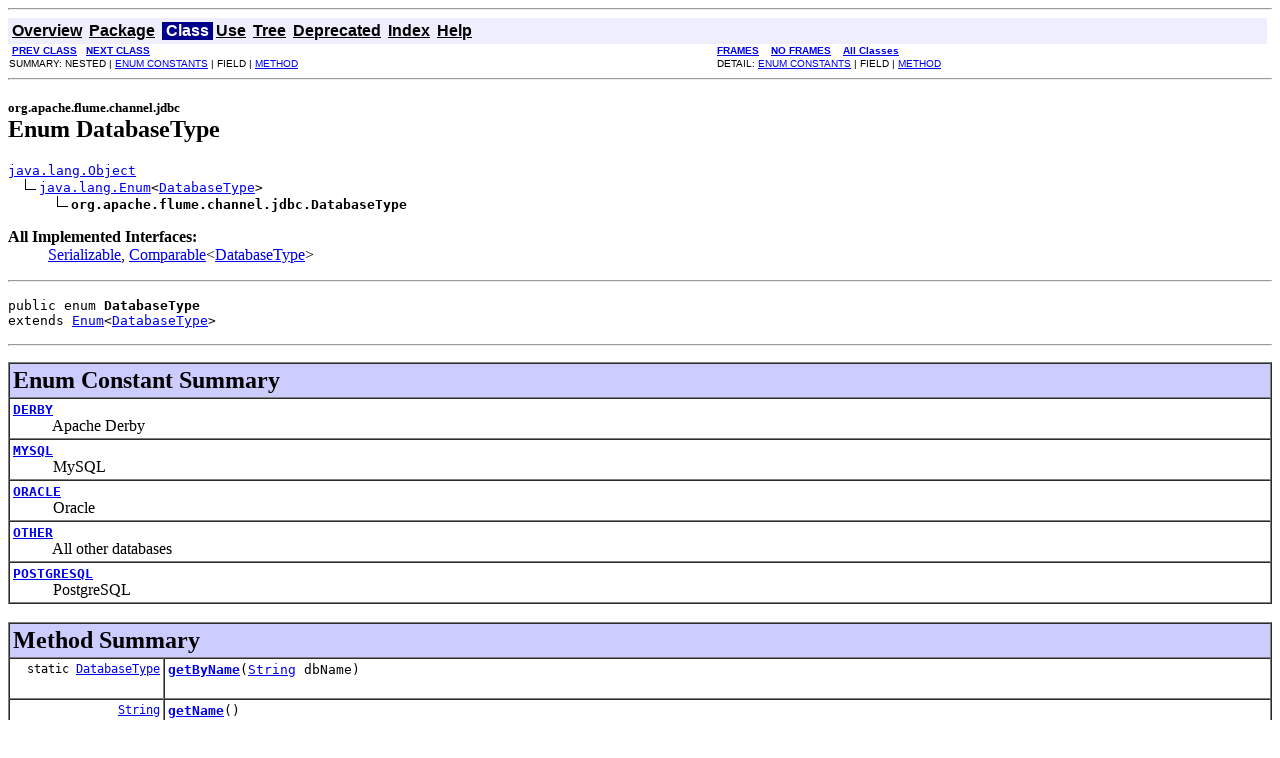

--- FILE ---
content_type: text/html
request_url: https://flume.apache.org/releases/content/1.4.0/apidocs/org/apache/flume/channel/jdbc/DatabaseType.html
body_size: 2809
content:
<!DOCTYPE HTML PUBLIC "-//W3C//DTD HTML 4.01 Transitional//EN" "http://www.w3.org/TR/html4/loose.dtd">
<!--NewPage-->
<HTML>
<HEAD>
<!-- Generated by javadoc (build 1.6.0_45) on Mon Jun 24 18:20:13 PDT 2013 -->
<META http-equiv="Content-Type" content="text/html; charset=UTF-8">
<TITLE>
DatabaseType (Apache Flume 1.4.0 API)
</TITLE>

<META NAME="date" CONTENT="2013-06-24">

<LINK REL ="stylesheet" TYPE="text/css" HREF="../../../../../stylesheet.css" TITLE="Style">

<SCRIPT type="text/javascript">
function windowTitle()
{
    if (location.href.indexOf('is-external=true') == -1) {
        parent.document.title="DatabaseType (Apache Flume 1.4.0 API)";
    }
}
</SCRIPT>
<NOSCRIPT>
</NOSCRIPT>

</HEAD>

<BODY BGCOLOR="white" onload="windowTitle();">
<HR>


<!-- ========= START OF TOP NAVBAR ======= -->
<A NAME="navbar_top"><!-- --></A>
<A HREF="#skip-navbar_top" title="Skip navigation links"></A>
<TABLE BORDER="0" WIDTH="100%" CELLPADDING="1" CELLSPACING="0" SUMMARY="">
<TR>
<TD COLSPAN=2 BGCOLOR="#EEEEFF" CLASS="NavBarCell1">
<A NAME="navbar_top_firstrow"><!-- --></A>
<TABLE BORDER="0" CELLPADDING="0" CELLSPACING="3" SUMMARY="">
  <TR ALIGN="center" VALIGN="top">
  <TD BGCOLOR="#EEEEFF" CLASS="NavBarCell1">    <A HREF="../../../../../overview-summary.html"><FONT CLASS="NavBarFont1"><B>Overview</B></FONT></A>&nbsp;</TD>
  <TD BGCOLOR="#EEEEFF" CLASS="NavBarCell1">    <A HREF="package-summary.html"><FONT CLASS="NavBarFont1"><B>Package</B></FONT></A>&nbsp;</TD>
  <TD BGCOLOR="#FFFFFF" CLASS="NavBarCell1Rev"> &nbsp;<FONT CLASS="NavBarFont1Rev"><B>Class</B></FONT>&nbsp;</TD>
  <TD BGCOLOR="#EEEEFF" CLASS="NavBarCell1">    <A HREF="class-use/DatabaseType.html"><FONT CLASS="NavBarFont1"><B>Use</B></FONT></A>&nbsp;</TD>
  <TD BGCOLOR="#EEEEFF" CLASS="NavBarCell1">    <A HREF="package-tree.html"><FONT CLASS="NavBarFont1"><B>Tree</B></FONT></A>&nbsp;</TD>
  <TD BGCOLOR="#EEEEFF" CLASS="NavBarCell1">    <A HREF="../../../../../deprecated-list.html"><FONT CLASS="NavBarFont1"><B>Deprecated</B></FONT></A>&nbsp;</TD>
  <TD BGCOLOR="#EEEEFF" CLASS="NavBarCell1">    <A HREF="../../../../../index-all.html"><FONT CLASS="NavBarFont1"><B>Index</B></FONT></A>&nbsp;</TD>
  <TD BGCOLOR="#EEEEFF" CLASS="NavBarCell1">    <A HREF="../../../../../help-doc.html"><FONT CLASS="NavBarFont1"><B>Help</B></FONT></A>&nbsp;</TD>
  </TR>
</TABLE>
</TD>
<TD ALIGN="right" VALIGN="top" ROWSPAN=3><EM>
</EM>
</TD>
</TR>

<TR>
<TD BGCOLOR="white" CLASS="NavBarCell2"><FONT SIZE="-2">
&nbsp;<A HREF="../../../../../org/apache/flume/channel/jdbc/ConfigurationConstants.html" title="class in org.apache.flume.channel.jdbc"><B>PREV CLASS</B></A>&nbsp;
&nbsp;<A HREF="../../../../../org/apache/flume/channel/jdbc/JdbcChannel.html" title="class in org.apache.flume.channel.jdbc"><B>NEXT CLASS</B></A></FONT></TD>
<TD BGCOLOR="white" CLASS="NavBarCell2"><FONT SIZE="-2">
  <A HREF="../../../../../index.html?org/apache/flume/channel/jdbc/DatabaseType.html" target="_top"><B>FRAMES</B></A>  &nbsp;
&nbsp;<A HREF="DatabaseType.html" target="_top"><B>NO FRAMES</B></A>  &nbsp;
&nbsp;<SCRIPT type="text/javascript">
  <!--
  if(window==top) {
    document.writeln('<A HREF="../../../../../allclasses-noframe.html"><B>All Classes</B></A>');
  }
  //-->
</SCRIPT>
<NOSCRIPT>
  <A HREF="../../../../../allclasses-noframe.html"><B>All Classes</B></A>
</NOSCRIPT>


</FONT></TD>
</TR>
<TR>
<TD VALIGN="top" CLASS="NavBarCell3"><FONT SIZE="-2">
  SUMMARY:&nbsp;NESTED&nbsp;|&nbsp;<A HREF="#enum_constant_summary">ENUM CONSTANTS</A>&nbsp;|&nbsp;FIELD&nbsp;|&nbsp;<A HREF="#method_summary">METHOD</A></FONT></TD>
<TD VALIGN="top" CLASS="NavBarCell3"><FONT SIZE="-2">
DETAIL:&nbsp;<A HREF="#enum_constant_detail">ENUM CONSTANTS</A>&nbsp;|&nbsp;FIELD&nbsp;|&nbsp;<A HREF="#method_detail">METHOD</A></FONT></TD>
</TR>
</TABLE>
<A NAME="skip-navbar_top"></A>
<!-- ========= END OF TOP NAVBAR ========= -->

<HR>
<!-- ======== START OF CLASS DATA ======== -->
<H2>
<FONT SIZE="-1">
org.apache.flume.channel.jdbc</FONT>
<BR>
Enum DatabaseType</H2>
<PRE>
<A HREF="http://docs.oracle.com/javase/6/docs/api/java/lang/Object.html?is-external=true" title="class or interface in java.lang">java.lang.Object</A>
  <IMG SRC="../../../../../resources/inherit.gif" ALT="extended by "><A HREF="http://docs.oracle.com/javase/6/docs/api/java/lang/Enum.html?is-external=true" title="class or interface in java.lang">java.lang.Enum</A>&lt;<A HREF="../../../../../org/apache/flume/channel/jdbc/DatabaseType.html" title="enum in org.apache.flume.channel.jdbc">DatabaseType</A>&gt;
      <IMG SRC="../../../../../resources/inherit.gif" ALT="extended by "><B>org.apache.flume.channel.jdbc.DatabaseType</B>
</PRE>
<DL>
<DT><B>All Implemented Interfaces:</B> <DD><A HREF="http://docs.oracle.com/javase/6/docs/api/java/io/Serializable.html?is-external=true" title="class or interface in java.io">Serializable</A>, <A HREF="http://docs.oracle.com/javase/6/docs/api/java/lang/Comparable.html?is-external=true" title="class or interface in java.lang">Comparable</A>&lt;<A HREF="../../../../../org/apache/flume/channel/jdbc/DatabaseType.html" title="enum in org.apache.flume.channel.jdbc">DatabaseType</A>&gt;</DD>
</DL>
<HR>
<DL>
<DT><PRE>public enum <B>DatabaseType</B><DT>extends <A HREF="http://docs.oracle.com/javase/6/docs/api/java/lang/Enum.html?is-external=true" title="class or interface in java.lang">Enum</A>&lt;<A HREF="../../../../../org/apache/flume/channel/jdbc/DatabaseType.html" title="enum in org.apache.flume.channel.jdbc">DatabaseType</A>&gt;</DL>
</PRE>

<P>
<HR>

<P>
<!-- =========== ENUM CONSTANT SUMMARY =========== -->

<A NAME="enum_constant_summary"><!-- --></A>
<TABLE BORDER="1" WIDTH="100%" CELLPADDING="3" CELLSPACING="0" SUMMARY="">
<TR BGCOLOR="#CCCCFF" CLASS="TableHeadingColor">
<TH ALIGN="left" COLSPAN="2"><FONT SIZE="+2">
<B>Enum Constant Summary</B></FONT></TH>
</TR>
<TR BGCOLOR="white" CLASS="TableRowColor">
<TD><CODE><B><A HREF="../../../../../org/apache/flume/channel/jdbc/DatabaseType.html#DERBY">DERBY</A></B></CODE>

<BR>
&nbsp;&nbsp;&nbsp;&nbsp;&nbsp;&nbsp;&nbsp;&nbsp;&nbsp;&nbsp;Apache Derby</TD>
</TR>
<TR BGCOLOR="white" CLASS="TableRowColor">
<TD><CODE><B><A HREF="../../../../../org/apache/flume/channel/jdbc/DatabaseType.html#MYSQL">MYSQL</A></B></CODE>

<BR>
&nbsp;&nbsp;&nbsp;&nbsp;&nbsp;&nbsp;&nbsp;&nbsp;&nbsp;&nbsp;MySQL</TD>
</TR>
<TR BGCOLOR="white" CLASS="TableRowColor">
<TD><CODE><B><A HREF="../../../../../org/apache/flume/channel/jdbc/DatabaseType.html#ORACLE">ORACLE</A></B></CODE>

<BR>
&nbsp;&nbsp;&nbsp;&nbsp;&nbsp;&nbsp;&nbsp;&nbsp;&nbsp;&nbsp;Oracle</TD>
</TR>
<TR BGCOLOR="white" CLASS="TableRowColor">
<TD><CODE><B><A HREF="../../../../../org/apache/flume/channel/jdbc/DatabaseType.html#OTHER">OTHER</A></B></CODE>

<BR>
&nbsp;&nbsp;&nbsp;&nbsp;&nbsp;&nbsp;&nbsp;&nbsp;&nbsp;&nbsp;All other databases</TD>
</TR>
<TR BGCOLOR="white" CLASS="TableRowColor">
<TD><CODE><B><A HREF="../../../../../org/apache/flume/channel/jdbc/DatabaseType.html#POSTGRESQL">POSTGRESQL</A></B></CODE>

<BR>
&nbsp;&nbsp;&nbsp;&nbsp;&nbsp;&nbsp;&nbsp;&nbsp;&nbsp;&nbsp;PostgreSQL</TD>
</TR>
</TABLE>
&nbsp;
<!-- ========== METHOD SUMMARY =========== -->

<A NAME="method_summary"><!-- --></A>
<TABLE BORDER="1" WIDTH="100%" CELLPADDING="3" CELLSPACING="0" SUMMARY="">
<TR BGCOLOR="#CCCCFF" CLASS="TableHeadingColor">
<TH ALIGN="left" COLSPAN="2"><FONT SIZE="+2">
<B>Method Summary</B></FONT></TH>
</TR>
<TR BGCOLOR="white" CLASS="TableRowColor">
<TD ALIGN="right" VALIGN="top" WIDTH="1%"><FONT SIZE="-1">
<CODE>static&nbsp;<A HREF="../../../../../org/apache/flume/channel/jdbc/DatabaseType.html" title="enum in org.apache.flume.channel.jdbc">DatabaseType</A></CODE></FONT></TD>
<TD><CODE><B><A HREF="../../../../../org/apache/flume/channel/jdbc/DatabaseType.html#getByName(java.lang.String)">getByName</A></B>(<A HREF="http://docs.oracle.com/javase/6/docs/api/java/lang/String.html?is-external=true" title="class or interface in java.lang">String</A>&nbsp;dbName)</CODE>

<BR>
&nbsp;&nbsp;&nbsp;&nbsp;&nbsp;&nbsp;&nbsp;&nbsp;&nbsp;&nbsp;&nbsp;</TD>
</TR>
<TR BGCOLOR="white" CLASS="TableRowColor">
<TD ALIGN="right" VALIGN="top" WIDTH="1%"><FONT SIZE="-1">
<CODE>&nbsp;<A HREF="http://docs.oracle.com/javase/6/docs/api/java/lang/String.html?is-external=true" title="class or interface in java.lang">String</A></CODE></FONT></TD>
<TD><CODE><B><A HREF="../../../../../org/apache/flume/channel/jdbc/DatabaseType.html#getName()">getName</A></B>()</CODE>

<BR>
&nbsp;&nbsp;&nbsp;&nbsp;&nbsp;&nbsp;&nbsp;&nbsp;&nbsp;&nbsp;&nbsp;</TD>
</TR>
<TR BGCOLOR="white" CLASS="TableRowColor">
<TD ALIGN="right" VALIGN="top" WIDTH="1%"><FONT SIZE="-1">
<CODE>&nbsp;<A HREF="http://docs.oracle.com/javase/6/docs/api/java/lang/String.html?is-external=true" title="class or interface in java.lang">String</A></CODE></FONT></TD>
<TD><CODE><B><A HREF="../../../../../org/apache/flume/channel/jdbc/DatabaseType.html#getValidationQuery()">getValidationQuery</A></B>()</CODE>

<BR>
&nbsp;&nbsp;&nbsp;&nbsp;&nbsp;&nbsp;&nbsp;&nbsp;&nbsp;&nbsp;&nbsp;</TD>
</TR>
<TR BGCOLOR="white" CLASS="TableRowColor">
<TD ALIGN="right" VALIGN="top" WIDTH="1%"><FONT SIZE="-1">
<CODE>&nbsp;<A HREF="http://docs.oracle.com/javase/6/docs/api/java/lang/String.html?is-external=true" title="class or interface in java.lang">String</A></CODE></FONT></TD>
<TD><CODE><B><A HREF="../../../../../org/apache/flume/channel/jdbc/DatabaseType.html#toString()">toString</A></B>()</CODE>

<BR>
&nbsp;&nbsp;&nbsp;&nbsp;&nbsp;&nbsp;&nbsp;&nbsp;&nbsp;&nbsp;&nbsp;</TD>
</TR>
<TR BGCOLOR="white" CLASS="TableRowColor">
<TD ALIGN="right" VALIGN="top" WIDTH="1%"><FONT SIZE="-1">
<CODE>static&nbsp;<A HREF="../../../../../org/apache/flume/channel/jdbc/DatabaseType.html" title="enum in org.apache.flume.channel.jdbc">DatabaseType</A></CODE></FONT></TD>
<TD><CODE><B><A HREF="../../../../../org/apache/flume/channel/jdbc/DatabaseType.html#valueOf(java.lang.String)">valueOf</A></B>(<A HREF="http://docs.oracle.com/javase/6/docs/api/java/lang/String.html?is-external=true" title="class or interface in java.lang">String</A>&nbsp;name)</CODE>

<BR>
&nbsp;&nbsp;&nbsp;&nbsp;&nbsp;&nbsp;&nbsp;&nbsp;&nbsp;&nbsp;Returns the enum constant of this type with the specified name.</TD>
</TR>
<TR BGCOLOR="white" CLASS="TableRowColor">
<TD ALIGN="right" VALIGN="top" WIDTH="1%"><FONT SIZE="-1">
<CODE>static&nbsp;<A HREF="../../../../../org/apache/flume/channel/jdbc/DatabaseType.html" title="enum in org.apache.flume.channel.jdbc">DatabaseType</A>[]</CODE></FONT></TD>
<TD><CODE><B><A HREF="../../../../../org/apache/flume/channel/jdbc/DatabaseType.html#values()">values</A></B>()</CODE>

<BR>
&nbsp;&nbsp;&nbsp;&nbsp;&nbsp;&nbsp;&nbsp;&nbsp;&nbsp;&nbsp;Returns an array containing the constants of this enum type, in
the order they are declared.</TD>
</TR>
</TABLE>
&nbsp;<A NAME="methods_inherited_from_class_java.lang.Enum"><!-- --></A>
<TABLE BORDER="1" WIDTH="100%" CELLPADDING="3" CELLSPACING="0" SUMMARY="">
<TR BGCOLOR="#EEEEFF" CLASS="TableSubHeadingColor">
<TH ALIGN="left"><B>Methods inherited from class java.lang.<A HREF="http://docs.oracle.com/javase/6/docs/api/java/lang/Enum.html?is-external=true" title="class or interface in java.lang">Enum</A></B></TH>
</TR>
<TR BGCOLOR="white" CLASS="TableRowColor">
<TD><CODE><A HREF="http://docs.oracle.com/javase/6/docs/api/java/lang/Enum.html?is-external=true#clone()" title="class or interface in java.lang">clone</A>, <A HREF="http://docs.oracle.com/javase/6/docs/api/java/lang/Enum.html?is-external=true#compareTo(E)" title="class or interface in java.lang">compareTo</A>, <A HREF="http://docs.oracle.com/javase/6/docs/api/java/lang/Enum.html?is-external=true#equals(java.lang.Object)" title="class or interface in java.lang">equals</A>, <A HREF="http://docs.oracle.com/javase/6/docs/api/java/lang/Enum.html?is-external=true#finalize()" title="class or interface in java.lang">finalize</A>, <A HREF="http://docs.oracle.com/javase/6/docs/api/java/lang/Enum.html?is-external=true#getDeclaringClass()" title="class or interface in java.lang">getDeclaringClass</A>, <A HREF="http://docs.oracle.com/javase/6/docs/api/java/lang/Enum.html?is-external=true#hashCode()" title="class or interface in java.lang">hashCode</A>, <A HREF="http://docs.oracle.com/javase/6/docs/api/java/lang/Enum.html?is-external=true#name()" title="class or interface in java.lang">name</A>, <A HREF="http://docs.oracle.com/javase/6/docs/api/java/lang/Enum.html?is-external=true#ordinal()" title="class or interface in java.lang">ordinal</A>, <A HREF="http://docs.oracle.com/javase/6/docs/api/java/lang/Enum.html?is-external=true#valueOf(java.lang.Class, java.lang.String)" title="class or interface in java.lang">valueOf</A></CODE></TD>
</TR>
</TABLE>
&nbsp;<A NAME="methods_inherited_from_class_java.lang.Object"><!-- --></A>
<TABLE BORDER="1" WIDTH="100%" CELLPADDING="3" CELLSPACING="0" SUMMARY="">
<TR BGCOLOR="#EEEEFF" CLASS="TableSubHeadingColor">
<TH ALIGN="left"><B>Methods inherited from class java.lang.<A HREF="http://docs.oracle.com/javase/6/docs/api/java/lang/Object.html?is-external=true" title="class or interface in java.lang">Object</A></B></TH>
</TR>
<TR BGCOLOR="white" CLASS="TableRowColor">
<TD><CODE><A HREF="http://docs.oracle.com/javase/6/docs/api/java/lang/Object.html?is-external=true#getClass()" title="class or interface in java.lang">getClass</A>, <A HREF="http://docs.oracle.com/javase/6/docs/api/java/lang/Object.html?is-external=true#notify()" title="class or interface in java.lang">notify</A>, <A HREF="http://docs.oracle.com/javase/6/docs/api/java/lang/Object.html?is-external=true#notifyAll()" title="class or interface in java.lang">notifyAll</A>, <A HREF="http://docs.oracle.com/javase/6/docs/api/java/lang/Object.html?is-external=true#wait()" title="class or interface in java.lang">wait</A>, <A HREF="http://docs.oracle.com/javase/6/docs/api/java/lang/Object.html?is-external=true#wait(long)" title="class or interface in java.lang">wait</A>, <A HREF="http://docs.oracle.com/javase/6/docs/api/java/lang/Object.html?is-external=true#wait(long, int)" title="class or interface in java.lang">wait</A></CODE></TD>
</TR>
</TABLE>
&nbsp;
<P>

<!-- ============ ENUM CONSTANT DETAIL =========== -->

<A NAME="enum_constant_detail"><!-- --></A>
<TABLE BORDER="1" WIDTH="100%" CELLPADDING="3" CELLSPACING="0" SUMMARY="">
<TR BGCOLOR="#CCCCFF" CLASS="TableHeadingColor">
<TH ALIGN="left" COLSPAN="1"><FONT SIZE="+2">
<B>Enum Constant Detail</B></FONT></TH>
</TR>
</TABLE>

<A NAME="OTHER"><!-- --></A><H3>
OTHER</H3>
<PRE>
public static final <A HREF="../../../../../org/apache/flume/channel/jdbc/DatabaseType.html" title="enum in org.apache.flume.channel.jdbc">DatabaseType</A> <B>OTHER</B></PRE>
<DL>
<DD>All other databases
<P>
<DL>
</DL>
</DL>
<HR>

<A NAME="DERBY"><!-- --></A><H3>
DERBY</H3>
<PRE>
public static final <A HREF="../../../../../org/apache/flume/channel/jdbc/DatabaseType.html" title="enum in org.apache.flume.channel.jdbc">DatabaseType</A> <B>DERBY</B></PRE>
<DL>
<DD>Apache Derby
<P>
<DL>
</DL>
</DL>
<HR>

<A NAME="MYSQL"><!-- --></A><H3>
MYSQL</H3>
<PRE>
public static final <A HREF="../../../../../org/apache/flume/channel/jdbc/DatabaseType.html" title="enum in org.apache.flume.channel.jdbc">DatabaseType</A> <B>MYSQL</B></PRE>
<DL>
<DD>MySQL
<P>
<DL>
</DL>
</DL>
<HR>

<A NAME="POSTGRESQL"><!-- --></A><H3>
POSTGRESQL</H3>
<PRE>
public static final <A HREF="../../../../../org/apache/flume/channel/jdbc/DatabaseType.html" title="enum in org.apache.flume.channel.jdbc">DatabaseType</A> <B>POSTGRESQL</B></PRE>
<DL>
<DD>PostgreSQL
<P>
<DL>
</DL>
</DL>
<HR>

<A NAME="ORACLE"><!-- --></A><H3>
ORACLE</H3>
<PRE>
public static final <A HREF="../../../../../org/apache/flume/channel/jdbc/DatabaseType.html" title="enum in org.apache.flume.channel.jdbc">DatabaseType</A> <B>ORACLE</B></PRE>
<DL>
<DD>Oracle
<P>
<DL>
</DL>
</DL>

<!-- ============ METHOD DETAIL ========== -->

<A NAME="method_detail"><!-- --></A>
<TABLE BORDER="1" WIDTH="100%" CELLPADDING="3" CELLSPACING="0" SUMMARY="">
<TR BGCOLOR="#CCCCFF" CLASS="TableHeadingColor">
<TH ALIGN="left" COLSPAN="1"><FONT SIZE="+2">
<B>Method Detail</B></FONT></TH>
</TR>
</TABLE>

<A NAME="values()"><!-- --></A><H3>
values</H3>
<PRE>
public static <A HREF="../../../../../org/apache/flume/channel/jdbc/DatabaseType.html" title="enum in org.apache.flume.channel.jdbc">DatabaseType</A>[] <B>values</B>()</PRE>
<DL>
<DD>Returns an array containing the constants of this enum type, in
the order they are declared.  This method may be used to iterate
over the constants as follows:
<pre>
for (DatabaseType c : DatabaseType.values())
&nbsp;   System.out.println(c);
</pre>
<P>
<DD><DL>

<DT><B>Returns:</B><DD>an array containing the constants of this enum type, in
the order they are declared</DL>
</DD>
</DL>
<HR>

<A NAME="valueOf(java.lang.String)"><!-- --></A><H3>
valueOf</H3>
<PRE>
public static <A HREF="../../../../../org/apache/flume/channel/jdbc/DatabaseType.html" title="enum in org.apache.flume.channel.jdbc">DatabaseType</A> <B>valueOf</B>(<A HREF="http://docs.oracle.com/javase/6/docs/api/java/lang/String.html?is-external=true" title="class or interface in java.lang">String</A>&nbsp;name)</PRE>
<DL>
<DD>Returns the enum constant of this type with the specified name.
The string must match <I>exactly</I> an identifier used to declare an
enum constant in this type.  (Extraneous whitespace characters are 
not permitted.)
<P>
<DD><DL>
<DT><B>Parameters:</B><DD><CODE>name</CODE> - the name of the enum constant to be returned.
<DT><B>Returns:</B><DD>the enum constant with the specified name
<DT><B>Throws:</B>
<DD><CODE><A HREF="http://docs.oracle.com/javase/6/docs/api/java/lang/IllegalArgumentException.html?is-external=true" title="class or interface in java.lang">IllegalArgumentException</A></CODE> - if this enum type has no constant
with the specified name
<DD><CODE><A HREF="http://docs.oracle.com/javase/6/docs/api/java/lang/NullPointerException.html?is-external=true" title="class or interface in java.lang">NullPointerException</A></CODE> - if the argument is null</DL>
</DD>
</DL>
<HR>

<A NAME="toString()"><!-- --></A><H3>
toString</H3>
<PRE>
public <A HREF="http://docs.oracle.com/javase/6/docs/api/java/lang/String.html?is-external=true" title="class or interface in java.lang">String</A> <B>toString</B>()</PRE>
<DL>
<DD><DL>
<DT><B>Overrides:</B><DD><CODE><A HREF="http://docs.oracle.com/javase/6/docs/api/java/lang/Enum.html?is-external=true#toString()" title="class or interface in java.lang">toString</A></CODE> in class <CODE><A HREF="http://docs.oracle.com/javase/6/docs/api/java/lang/Enum.html?is-external=true" title="class or interface in java.lang">Enum</A>&lt;<A HREF="../../../../../org/apache/flume/channel/jdbc/DatabaseType.html" title="enum in org.apache.flume.channel.jdbc">DatabaseType</A>&gt;</CODE></DL>
</DD>
<DD><DL>
</DL>
</DD>
</DL>
<HR>

<A NAME="getName()"><!-- --></A><H3>
getName</H3>
<PRE>
public <A HREF="http://docs.oracle.com/javase/6/docs/api/java/lang/String.html?is-external=true" title="class or interface in java.lang">String</A> <B>getName</B>()</PRE>
<DL>
<DD><DL>
</DL>
</DD>
</DL>
<HR>

<A NAME="getValidationQuery()"><!-- --></A><H3>
getValidationQuery</H3>
<PRE>
public <A HREF="http://docs.oracle.com/javase/6/docs/api/java/lang/String.html?is-external=true" title="class or interface in java.lang">String</A> <B>getValidationQuery</B>()</PRE>
<DL>
<DD><DL>
</DL>
</DD>
</DL>
<HR>

<A NAME="getByName(java.lang.String)"><!-- --></A><H3>
getByName</H3>
<PRE>
public static <A HREF="../../../../../org/apache/flume/channel/jdbc/DatabaseType.html" title="enum in org.apache.flume.channel.jdbc">DatabaseType</A> <B>getByName</B>(<A HREF="http://docs.oracle.com/javase/6/docs/api/java/lang/String.html?is-external=true" title="class or interface in java.lang">String</A>&nbsp;dbName)</PRE>
<DL>
<DD><DL>
</DL>
</DD>
</DL>
<!-- ========= END OF CLASS DATA ========= -->
<HR>


<!-- ======= START OF BOTTOM NAVBAR ====== -->
<A NAME="navbar_bottom"><!-- --></A>
<A HREF="#skip-navbar_bottom" title="Skip navigation links"></A>
<TABLE BORDER="0" WIDTH="100%" CELLPADDING="1" CELLSPACING="0" SUMMARY="">
<TR>
<TD COLSPAN=2 BGCOLOR="#EEEEFF" CLASS="NavBarCell1">
<A NAME="navbar_bottom_firstrow"><!-- --></A>
<TABLE BORDER="0" CELLPADDING="0" CELLSPACING="3" SUMMARY="">
  <TR ALIGN="center" VALIGN="top">
  <TD BGCOLOR="#EEEEFF" CLASS="NavBarCell1">    <A HREF="../../../../../overview-summary.html"><FONT CLASS="NavBarFont1"><B>Overview</B></FONT></A>&nbsp;</TD>
  <TD BGCOLOR="#EEEEFF" CLASS="NavBarCell1">    <A HREF="package-summary.html"><FONT CLASS="NavBarFont1"><B>Package</B></FONT></A>&nbsp;</TD>
  <TD BGCOLOR="#FFFFFF" CLASS="NavBarCell1Rev"> &nbsp;<FONT CLASS="NavBarFont1Rev"><B>Class</B></FONT>&nbsp;</TD>
  <TD BGCOLOR="#EEEEFF" CLASS="NavBarCell1">    <A HREF="class-use/DatabaseType.html"><FONT CLASS="NavBarFont1"><B>Use</B></FONT></A>&nbsp;</TD>
  <TD BGCOLOR="#EEEEFF" CLASS="NavBarCell1">    <A HREF="package-tree.html"><FONT CLASS="NavBarFont1"><B>Tree</B></FONT></A>&nbsp;</TD>
  <TD BGCOLOR="#EEEEFF" CLASS="NavBarCell1">    <A HREF="../../../../../deprecated-list.html"><FONT CLASS="NavBarFont1"><B>Deprecated</B></FONT></A>&nbsp;</TD>
  <TD BGCOLOR="#EEEEFF" CLASS="NavBarCell1">    <A HREF="../../../../../index-all.html"><FONT CLASS="NavBarFont1"><B>Index</B></FONT></A>&nbsp;</TD>
  <TD BGCOLOR="#EEEEFF" CLASS="NavBarCell1">    <A HREF="../../../../../help-doc.html"><FONT CLASS="NavBarFont1"><B>Help</B></FONT></A>&nbsp;</TD>
  </TR>
</TABLE>
</TD>
<TD ALIGN="right" VALIGN="top" ROWSPAN=3><EM>
</EM>
</TD>
</TR>

<TR>
<TD BGCOLOR="white" CLASS="NavBarCell2"><FONT SIZE="-2">
&nbsp;<A HREF="../../../../../org/apache/flume/channel/jdbc/ConfigurationConstants.html" title="class in org.apache.flume.channel.jdbc"><B>PREV CLASS</B></A>&nbsp;
&nbsp;<A HREF="../../../../../org/apache/flume/channel/jdbc/JdbcChannel.html" title="class in org.apache.flume.channel.jdbc"><B>NEXT CLASS</B></A></FONT></TD>
<TD BGCOLOR="white" CLASS="NavBarCell2"><FONT SIZE="-2">
  <A HREF="../../../../../index.html?org/apache/flume/channel/jdbc/DatabaseType.html" target="_top"><B>FRAMES</B></A>  &nbsp;
&nbsp;<A HREF="DatabaseType.html" target="_top"><B>NO FRAMES</B></A>  &nbsp;
&nbsp;<SCRIPT type="text/javascript">
  <!--
  if(window==top) {
    document.writeln('<A HREF="../../../../../allclasses-noframe.html"><B>All Classes</B></A>');
  }
  //-->
</SCRIPT>
<NOSCRIPT>
  <A HREF="../../../../../allclasses-noframe.html"><B>All Classes</B></A>
</NOSCRIPT>


</FONT></TD>
</TR>
<TR>
<TD VALIGN="top" CLASS="NavBarCell3"><FONT SIZE="-2">
  SUMMARY:&nbsp;NESTED&nbsp;|&nbsp;<A HREF="#enum_constant_summary">ENUM CONSTANTS</A>&nbsp;|&nbsp;FIELD&nbsp;|&nbsp;<A HREF="#method_summary">METHOD</A></FONT></TD>
<TD VALIGN="top" CLASS="NavBarCell3"><FONT SIZE="-2">
DETAIL:&nbsp;<A HREF="#enum_constant_detail">ENUM CONSTANTS</A>&nbsp;|&nbsp;FIELD&nbsp;|&nbsp;<A HREF="#method_detail">METHOD</A></FONT></TD>
</TR>
</TABLE>
<A NAME="skip-navbar_bottom"></A>
<!-- ======== END OF BOTTOM NAVBAR ======= -->

<HR>
Copyright &#169; 2009-2013 <a href="http://www.apache.org">Apache Software Foundation</a>. All Rights Reserved.
</BODY>
</HTML>
